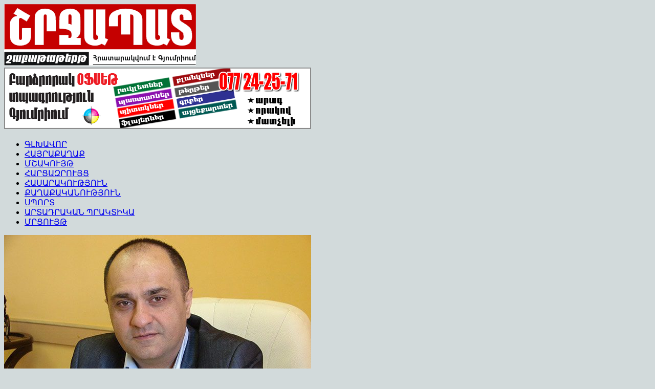

--- FILE ---
content_type: text/html; charset=UTF-8
request_url: https://shrjapat.am/%D5%A5%D5%BD-%D5%B0%D5%A1%D5%B4%D5%A1%D5%BC%D5%B8%D6%82%D5%A9%D5%B5%D5%A1%D5%B4%D5%A2-%D5%A5%D6%82-%D5%B0%D5%A1%D5%B4%D5%A2%D5%A5%D6%80%D5%B8%D6%82%D5%A9%D5%B5%D5%A1%D5%B4%D5%A2-%D5%A6%D5%AB/
body_size: 16760
content:
<!DOCTYPE html>
<html>
<head><meta http-equiv="Content-Type" content="text/html; charset=utf-8">
<!-- Global site tag (gtag.js) - Google Analytics -->
<script async src="https://www.googletagmanager.com/gtag/js?id=G-MG6LTBSBEM"></script>
<script>
window.dataLayer = window.dataLayer || [];
function gtag(){dataLayer.push(arguments);}
gtag('js', new Date());
gtag('config', 'G-MG6LTBSBEM');
</script>
<!-- Global site tag (gtag.js) - Google Analytics -->
<script async src="https://www.googletagmanager.com/gtag/js?id=UA-100609672-1"></script>
<script>
window.dataLayer = window.dataLayer || [];
function gtag(){dataLayer.push(arguments);}
gtag('js', new Date());
gtag('config', 'UA-100609672-1');
</script>
<script data-ad-client="ca-pub-8559601394508223" async src="https://pagead2.googlesyndication.com/pagead/js/adsbygoogle.js"></script>
<meta name="viewport" content="width=device-width,initial-scale=1">
<!-- <link media="screen" type="text/css" href="http://shrjapat.am/wp-content/themes/viral/style.css" rel="stylesheet"> -->
<link rel="stylesheet" type="text/css" href="//shrjapat.am/wp-content/cache/wpfc-minified/e49j94oe/9kc2k.css" media="screen"/>
<link rel="profile" href="http://gmpg.org/xfn/11">
<link rel="pingback" href="http://shrjapat.am/xmlrpc.php"/>
<meta name="google-site-verification" content="cB3us2pEToWWJmXkSs_LXYnU1NQ-zwzdmUrdu_Lm6xw" />
<meta name="yandex-verification" content="f30d3da96d469d48" />
<meta name='robots' content='index, follow, max-image-preview:large, max-snippet:-1, max-video-preview:-1' />
<!-- This site is optimized with the Yoast SEO plugin v20.6 - https://yoast.com/wordpress/plugins/seo/ -->
<title>«Ես համառությամբ եւ համբերությամբ զինված՝ գնալու եմ մինչեւ վերջ» &#8902; «Շրջապատ»</title>
<meta name="description" content="Հարցազրույց բժիշկ ԱՇՈՏ ԿՈՒՐՂԻՆՅԱՆԻ հետ:" />
<link rel="canonical" href="https://shrjapat.am/ես-համառությամբ-եւ-համբերությամբ-զի/" />
<meta property="og:locale" content="en_US" />
<meta property="og:type" content="article" />
<meta property="og:title" content="«Ես համառությամբ եւ համբերությամբ զինված՝ գնալու եմ մինչեւ վերջ» &#8902; «Շրջապատ»" />
<meta property="og:description" content="Հարցազրույց բժիշկ ԱՇՈՏ ԿՈՒՐՂԻՆՅԱՆԻ հետ:" />
<meta property="og:url" content="https://shrjapat.am/ես-համառությամբ-եւ-համբերությամբ-զի/" />
<meta property="og:site_name" content="«Շրջապատ»" />
<meta property="article:publisher" content="http://facebook.com/shrjapat" />
<meta property="article:author" content="https://www.facebook.com/shrjapat/" />
<meta property="article:published_time" content="2020-02-11T13:19:21+00:00" />
<meta property="article:modified_time" content="2020-02-11T14:21:38+00:00" />
<meta property="og:image" content="https://shrjapat.am/wp-content/uploads/kurghinyan-ashot.jpg" />
<meta property="og:image:width" content="600" />
<meta property="og:image:height" content="331" />
<meta property="og:image:type" content="image/jpeg" />
<meta name="author" content="ՇՐՋԱՊԱՏ" />
<meta name="twitter:card" content="summary_large_image" />
<meta name="twitter:creator" content="@shrjapat1" />
<meta name="twitter:site" content="@shrjapat1" />
<meta name="twitter:label1" content="Written by" />
<meta name="twitter:data1" content="ՇՐՋԱՊԱՏ" />
<script type="application/ld+json" class="yoast-schema-graph">{"@context":"https://schema.org","@graph":[{"@type":"Article","@id":"https://shrjapat.am/%d5%a5%d5%bd-%d5%b0%d5%a1%d5%b4%d5%a1%d5%bc%d5%b8%d6%82%d5%a9%d5%b5%d5%a1%d5%b4%d5%a2-%d5%a5%d6%82-%d5%b0%d5%a1%d5%b4%d5%a2%d5%a5%d6%80%d5%b8%d6%82%d5%a9%d5%b5%d5%a1%d5%b4%d5%a2-%d5%a6%d5%ab/#article","isPartOf":{"@id":"https://shrjapat.am/%d5%a5%d5%bd-%d5%b0%d5%a1%d5%b4%d5%a1%d5%bc%d5%b8%d6%82%d5%a9%d5%b5%d5%a1%d5%b4%d5%a2-%d5%a5%d6%82-%d5%b0%d5%a1%d5%b4%d5%a2%d5%a5%d6%80%d5%b8%d6%82%d5%a9%d5%b5%d5%a1%d5%b4%d5%a2-%d5%a6%d5%ab/"},"author":{"name":"ՇՐՋԱՊԱՏ","@id":"https://shrjapat.am/#/schema/person/436c3f0c19b2ab921eba1b4623a5e12b"},"headline":"«Ես համառությամբ եւ համբերությամբ զինված՝ գնալու եմ մինչեւ վերջ»","datePublished":"2020-02-11T13:19:21+00:00","dateModified":"2020-02-11T14:21:38+00:00","mainEntityOfPage":{"@id":"https://shrjapat.am/%d5%a5%d5%bd-%d5%b0%d5%a1%d5%b4%d5%a1%d5%bc%d5%b8%d6%82%d5%a9%d5%b5%d5%a1%d5%b4%d5%a2-%d5%a5%d6%82-%d5%b0%d5%a1%d5%b4%d5%a2%d5%a5%d6%80%d5%b8%d6%82%d5%a9%d5%b5%d5%a1%d5%b4%d5%a2-%d5%a6%d5%ab/"},"wordCount":26,"publisher":{"@id":"https://shrjapat.am/#organization"},"image":{"@id":"https://shrjapat.am/%d5%a5%d5%bd-%d5%b0%d5%a1%d5%b4%d5%a1%d5%bc%d5%b8%d6%82%d5%a9%d5%b5%d5%a1%d5%b4%d5%a2-%d5%a5%d6%82-%d5%b0%d5%a1%d5%b4%d5%a2%d5%a5%d6%80%d5%b8%d6%82%d5%a9%d5%b5%d5%a1%d5%b4%d5%a2-%d5%a6%d5%ab/#primaryimage"},"thumbnailUrl":"https://shrjapat.am/wp-content/uploads/kurghinyan-ashot.jpg","articleSection":["ՀԱՅՐԱՔԱՂԱՔ","ՀԱՐՑԱԶՐՈՒՅՑ"],"inLanguage":"hy-AM"},{"@type":"WebPage","@id":"https://shrjapat.am/%d5%a5%d5%bd-%d5%b0%d5%a1%d5%b4%d5%a1%d5%bc%d5%b8%d6%82%d5%a9%d5%b5%d5%a1%d5%b4%d5%a2-%d5%a5%d6%82-%d5%b0%d5%a1%d5%b4%d5%a2%d5%a5%d6%80%d5%b8%d6%82%d5%a9%d5%b5%d5%a1%d5%b4%d5%a2-%d5%a6%d5%ab/","url":"https://shrjapat.am/%d5%a5%d5%bd-%d5%b0%d5%a1%d5%b4%d5%a1%d5%bc%d5%b8%d6%82%d5%a9%d5%b5%d5%a1%d5%b4%d5%a2-%d5%a5%d6%82-%d5%b0%d5%a1%d5%b4%d5%a2%d5%a5%d6%80%d5%b8%d6%82%d5%a9%d5%b5%d5%a1%d5%b4%d5%a2-%d5%a6%d5%ab/","name":"«Ես համառությամբ եւ համբերությամբ զինված՝ գնալու եմ մինչեւ վերջ» &#8902; «Շրջապատ»","isPartOf":{"@id":"https://shrjapat.am/#website"},"primaryImageOfPage":{"@id":"https://shrjapat.am/%d5%a5%d5%bd-%d5%b0%d5%a1%d5%b4%d5%a1%d5%bc%d5%b8%d6%82%d5%a9%d5%b5%d5%a1%d5%b4%d5%a2-%d5%a5%d6%82-%d5%b0%d5%a1%d5%b4%d5%a2%d5%a5%d6%80%d5%b8%d6%82%d5%a9%d5%b5%d5%a1%d5%b4%d5%a2-%d5%a6%d5%ab/#primaryimage"},"image":{"@id":"https://shrjapat.am/%d5%a5%d5%bd-%d5%b0%d5%a1%d5%b4%d5%a1%d5%bc%d5%b8%d6%82%d5%a9%d5%b5%d5%a1%d5%b4%d5%a2-%d5%a5%d6%82-%d5%b0%d5%a1%d5%b4%d5%a2%d5%a5%d6%80%d5%b8%d6%82%d5%a9%d5%b5%d5%a1%d5%b4%d5%a2-%d5%a6%d5%ab/#primaryimage"},"thumbnailUrl":"https://shrjapat.am/wp-content/uploads/kurghinyan-ashot.jpg","datePublished":"2020-02-11T13:19:21+00:00","dateModified":"2020-02-11T14:21:38+00:00","description":"Հարցազրույց բժիշկ ԱՇՈՏ ԿՈՒՐՂԻՆՅԱՆԻ հետ:","breadcrumb":{"@id":"https://shrjapat.am/%d5%a5%d5%bd-%d5%b0%d5%a1%d5%b4%d5%a1%d5%bc%d5%b8%d6%82%d5%a9%d5%b5%d5%a1%d5%b4%d5%a2-%d5%a5%d6%82-%d5%b0%d5%a1%d5%b4%d5%a2%d5%a5%d6%80%d5%b8%d6%82%d5%a9%d5%b5%d5%a1%d5%b4%d5%a2-%d5%a6%d5%ab/#breadcrumb"},"inLanguage":"hy-AM","potentialAction":[{"@type":"ReadAction","target":["https://shrjapat.am/%d5%a5%d5%bd-%d5%b0%d5%a1%d5%b4%d5%a1%d5%bc%d5%b8%d6%82%d5%a9%d5%b5%d5%a1%d5%b4%d5%a2-%d5%a5%d6%82-%d5%b0%d5%a1%d5%b4%d5%a2%d5%a5%d6%80%d5%b8%d6%82%d5%a9%d5%b5%d5%a1%d5%b4%d5%a2-%d5%a6%d5%ab/"]}]},{"@type":"ImageObject","inLanguage":"hy-AM","@id":"https://shrjapat.am/%d5%a5%d5%bd-%d5%b0%d5%a1%d5%b4%d5%a1%d5%bc%d5%b8%d6%82%d5%a9%d5%b5%d5%a1%d5%b4%d5%a2-%d5%a5%d6%82-%d5%b0%d5%a1%d5%b4%d5%a2%d5%a5%d6%80%d5%b8%d6%82%d5%a9%d5%b5%d5%a1%d5%b4%d5%a2-%d5%a6%d5%ab/#primaryimage","url":"https://shrjapat.am/wp-content/uploads/kurghinyan-ashot.jpg","contentUrl":"https://shrjapat.am/wp-content/uploads/kurghinyan-ashot.jpg","width":"600","height":"331"},{"@type":"BreadcrumbList","@id":"https://shrjapat.am/%d5%a5%d5%bd-%d5%b0%d5%a1%d5%b4%d5%a1%d5%bc%d5%b8%d6%82%d5%a9%d5%b5%d5%a1%d5%b4%d5%a2-%d5%a5%d6%82-%d5%b0%d5%a1%d5%b4%d5%a2%d5%a5%d6%80%d5%b8%d6%82%d5%a9%d5%b5%d5%a1%d5%b4%d5%a2-%d5%a6%d5%ab/#breadcrumb","itemListElement":[{"@type":"ListItem","position":1,"name":"Home","item":"https://shrjapat.am/"},{"@type":"ListItem","position":2,"name":"«Ես համառությամբ եւ համբերությամբ զինված՝ գնալու եմ մինչեւ վերջ»"}]},{"@type":"WebSite","@id":"https://shrjapat.am/#website","url":"https://shrjapat.am/","name":"«Շրջապատ»","description":"Գյումրի, հասարակություն, հայրաքաղաք, հարցազրույցներ, մշակույթ, սպորտ, ճակատագրեր, քաղաքականություն, հուշեր, facebook, video","publisher":{"@id":"https://shrjapat.am/#organization"},"potentialAction":[{"@type":"SearchAction","target":{"@type":"EntryPoint","urlTemplate":"https://shrjapat.am/?s={search_term_string}"},"query-input":"required name=search_term_string"}],"inLanguage":"hy-AM"},{"@type":"Organization","@id":"https://shrjapat.am/#organization","name":"Շրջապատ","url":"https://shrjapat.am/","logo":{"@type":"ImageObject","inLanguage":"hy-AM","@id":"https://shrjapat.am/#/schema/logo/image/","url":"https://shrjapat.am/wp-content/uploads/shrjapat_footer.png","contentUrl":"https://shrjapat.am/wp-content/uploads/shrjapat_footer.png","width":"250","height":"59","caption":"Շրջապատ"},"image":{"@id":"https://shrjapat.am/#/schema/logo/image/"},"sameAs":["http://facebook.com/shrjapat","https://twitter.com/shrjapat1"]},{"@type":"Person","@id":"https://shrjapat.am/#/schema/person/436c3f0c19b2ab921eba1b4623a5e12b","name":"ՇՐՋԱՊԱՏ","sameAs":["https://www.facebook.com/shrjapat/"]}]}</script>
<!-- / Yoast SEO plugin. -->
<link rel='dns-prefetch' href='//static.addtoany.com' />
<link rel='dns-prefetch' href='//fonts.googleapis.com' />
<link rel="alternate" type="application/rss+xml" title="«Շրջապատ» &rarr; լրահոսը" href="https://shrjapat.am/feed/" />
<link rel="alternate" type="application/rss+xml" title="«Շրջապատ» &rarr; մեկնաբանությունների լրահոսը" href="https://shrjapat.am/comments/feed/" />
<!-- <link rel='stylesheet' id='wp-block-library-css'  href='https://shrjapat.am/wp-includes/css/dist/block-library/style.min.css?ver=6.0.11' type='text/css' media='all' /> -->
<link rel="stylesheet" type="text/css" href="//shrjapat.am/wp-content/cache/wpfc-minified/ft7mbxqw/9kc2k.css" media="all"/>
<style id='global-styles-inline-css' type='text/css'>
body{--wp--preset--color--black: #000000;--wp--preset--color--cyan-bluish-gray: #abb8c3;--wp--preset--color--white: #ffffff;--wp--preset--color--pale-pink: #f78da7;--wp--preset--color--vivid-red: #cf2e2e;--wp--preset--color--luminous-vivid-orange: #ff6900;--wp--preset--color--luminous-vivid-amber: #fcb900;--wp--preset--color--light-green-cyan: #7bdcb5;--wp--preset--color--vivid-green-cyan: #00d084;--wp--preset--color--pale-cyan-blue: #8ed1fc;--wp--preset--color--vivid-cyan-blue: #0693e3;--wp--preset--color--vivid-purple: #9b51e0;--wp--preset--gradient--vivid-cyan-blue-to-vivid-purple: linear-gradient(135deg,rgba(6,147,227,1) 0%,rgb(155,81,224) 100%);--wp--preset--gradient--light-green-cyan-to-vivid-green-cyan: linear-gradient(135deg,rgb(122,220,180) 0%,rgb(0,208,130) 100%);--wp--preset--gradient--luminous-vivid-amber-to-luminous-vivid-orange: linear-gradient(135deg,rgba(252,185,0,1) 0%,rgba(255,105,0,1) 100%);--wp--preset--gradient--luminous-vivid-orange-to-vivid-red: linear-gradient(135deg,rgba(255,105,0,1) 0%,rgb(207,46,46) 100%);--wp--preset--gradient--very-light-gray-to-cyan-bluish-gray: linear-gradient(135deg,rgb(238,238,238) 0%,rgb(169,184,195) 100%);--wp--preset--gradient--cool-to-warm-spectrum: linear-gradient(135deg,rgb(74,234,220) 0%,rgb(151,120,209) 20%,rgb(207,42,186) 40%,rgb(238,44,130) 60%,rgb(251,105,98) 80%,rgb(254,248,76) 100%);--wp--preset--gradient--blush-light-purple: linear-gradient(135deg,rgb(255,206,236) 0%,rgb(152,150,240) 100%);--wp--preset--gradient--blush-bordeaux: linear-gradient(135deg,rgb(254,205,165) 0%,rgb(254,45,45) 50%,rgb(107,0,62) 100%);--wp--preset--gradient--luminous-dusk: linear-gradient(135deg,rgb(255,203,112) 0%,rgb(199,81,192) 50%,rgb(65,88,208) 100%);--wp--preset--gradient--pale-ocean: linear-gradient(135deg,rgb(255,245,203) 0%,rgb(182,227,212) 50%,rgb(51,167,181) 100%);--wp--preset--gradient--electric-grass: linear-gradient(135deg,rgb(202,248,128) 0%,rgb(113,206,126) 100%);--wp--preset--gradient--midnight: linear-gradient(135deg,rgb(2,3,129) 0%,rgb(40,116,252) 100%);--wp--preset--duotone--dark-grayscale: url('#wp-duotone-dark-grayscale');--wp--preset--duotone--grayscale: url('#wp-duotone-grayscale');--wp--preset--duotone--purple-yellow: url('#wp-duotone-purple-yellow');--wp--preset--duotone--blue-red: url('#wp-duotone-blue-red');--wp--preset--duotone--midnight: url('#wp-duotone-midnight');--wp--preset--duotone--magenta-yellow: url('#wp-duotone-magenta-yellow');--wp--preset--duotone--purple-green: url('#wp-duotone-purple-green');--wp--preset--duotone--blue-orange: url('#wp-duotone-blue-orange');--wp--preset--font-size--small: 13px;--wp--preset--font-size--medium: 20px;--wp--preset--font-size--large: 36px;--wp--preset--font-size--x-large: 42px;}.has-black-color{color: var(--wp--preset--color--black) !important;}.has-cyan-bluish-gray-color{color: var(--wp--preset--color--cyan-bluish-gray) !important;}.has-white-color{color: var(--wp--preset--color--white) !important;}.has-pale-pink-color{color: var(--wp--preset--color--pale-pink) !important;}.has-vivid-red-color{color: var(--wp--preset--color--vivid-red) !important;}.has-luminous-vivid-orange-color{color: var(--wp--preset--color--luminous-vivid-orange) !important;}.has-luminous-vivid-amber-color{color: var(--wp--preset--color--luminous-vivid-amber) !important;}.has-light-green-cyan-color{color: var(--wp--preset--color--light-green-cyan) !important;}.has-vivid-green-cyan-color{color: var(--wp--preset--color--vivid-green-cyan) !important;}.has-pale-cyan-blue-color{color: var(--wp--preset--color--pale-cyan-blue) !important;}.has-vivid-cyan-blue-color{color: var(--wp--preset--color--vivid-cyan-blue) !important;}.has-vivid-purple-color{color: var(--wp--preset--color--vivid-purple) !important;}.has-black-background-color{background-color: var(--wp--preset--color--black) !important;}.has-cyan-bluish-gray-background-color{background-color: var(--wp--preset--color--cyan-bluish-gray) !important;}.has-white-background-color{background-color: var(--wp--preset--color--white) !important;}.has-pale-pink-background-color{background-color: var(--wp--preset--color--pale-pink) !important;}.has-vivid-red-background-color{background-color: var(--wp--preset--color--vivid-red) !important;}.has-luminous-vivid-orange-background-color{background-color: var(--wp--preset--color--luminous-vivid-orange) !important;}.has-luminous-vivid-amber-background-color{background-color: var(--wp--preset--color--luminous-vivid-amber) !important;}.has-light-green-cyan-background-color{background-color: var(--wp--preset--color--light-green-cyan) !important;}.has-vivid-green-cyan-background-color{background-color: var(--wp--preset--color--vivid-green-cyan) !important;}.has-pale-cyan-blue-background-color{background-color: var(--wp--preset--color--pale-cyan-blue) !important;}.has-vivid-cyan-blue-background-color{background-color: var(--wp--preset--color--vivid-cyan-blue) !important;}.has-vivid-purple-background-color{background-color: var(--wp--preset--color--vivid-purple) !important;}.has-black-border-color{border-color: var(--wp--preset--color--black) !important;}.has-cyan-bluish-gray-border-color{border-color: var(--wp--preset--color--cyan-bluish-gray) !important;}.has-white-border-color{border-color: var(--wp--preset--color--white) !important;}.has-pale-pink-border-color{border-color: var(--wp--preset--color--pale-pink) !important;}.has-vivid-red-border-color{border-color: var(--wp--preset--color--vivid-red) !important;}.has-luminous-vivid-orange-border-color{border-color: var(--wp--preset--color--luminous-vivid-orange) !important;}.has-luminous-vivid-amber-border-color{border-color: var(--wp--preset--color--luminous-vivid-amber) !important;}.has-light-green-cyan-border-color{border-color: var(--wp--preset--color--light-green-cyan) !important;}.has-vivid-green-cyan-border-color{border-color: var(--wp--preset--color--vivid-green-cyan) !important;}.has-pale-cyan-blue-border-color{border-color: var(--wp--preset--color--pale-cyan-blue) !important;}.has-vivid-cyan-blue-border-color{border-color: var(--wp--preset--color--vivid-cyan-blue) !important;}.has-vivid-purple-border-color{border-color: var(--wp--preset--color--vivid-purple) !important;}.has-vivid-cyan-blue-to-vivid-purple-gradient-background{background: var(--wp--preset--gradient--vivid-cyan-blue-to-vivid-purple) !important;}.has-light-green-cyan-to-vivid-green-cyan-gradient-background{background: var(--wp--preset--gradient--light-green-cyan-to-vivid-green-cyan) !important;}.has-luminous-vivid-amber-to-luminous-vivid-orange-gradient-background{background: var(--wp--preset--gradient--luminous-vivid-amber-to-luminous-vivid-orange) !important;}.has-luminous-vivid-orange-to-vivid-red-gradient-background{background: var(--wp--preset--gradient--luminous-vivid-orange-to-vivid-red) !important;}.has-very-light-gray-to-cyan-bluish-gray-gradient-background{background: var(--wp--preset--gradient--very-light-gray-to-cyan-bluish-gray) !important;}.has-cool-to-warm-spectrum-gradient-background{background: var(--wp--preset--gradient--cool-to-warm-spectrum) !important;}.has-blush-light-purple-gradient-background{background: var(--wp--preset--gradient--blush-light-purple) !important;}.has-blush-bordeaux-gradient-background{background: var(--wp--preset--gradient--blush-bordeaux) !important;}.has-luminous-dusk-gradient-background{background: var(--wp--preset--gradient--luminous-dusk) !important;}.has-pale-ocean-gradient-background{background: var(--wp--preset--gradient--pale-ocean) !important;}.has-electric-grass-gradient-background{background: var(--wp--preset--gradient--electric-grass) !important;}.has-midnight-gradient-background{background: var(--wp--preset--gradient--midnight) !important;}.has-small-font-size{font-size: var(--wp--preset--font-size--small) !important;}.has-medium-font-size{font-size: var(--wp--preset--font-size--medium) !important;}.has-large-font-size{font-size: var(--wp--preset--font-size--large) !important;}.has-x-large-font-size{font-size: var(--wp--preset--font-size--x-large) !important;}
</style>
<link rel='stylesheet' id='viral-fonts-css'  href='//fonts.googleapis.com/css?family=Roboto+Condensed:300italic,400italic,700italic,400,300,700|Roboto:300,400,400i,500,700&#038;subset=latin,latin-ext' type='text/css' media='all' />
<!-- <link rel='stylesheet' id='font-awesome-css'  href='https://shrjapat.am/wp-content/themes/viral/css/font-awesome.css?ver=4.6.2' type='text/css' media='all' /> -->
<!-- <link rel='stylesheet' id='owl-carousel-css'  href='https://shrjapat.am/wp-content/themes/viral/css/owl.carousel.css?ver=4.6.2' type='text/css' media='all' /> -->
<!-- <link rel='stylesheet' id='viral-style-css'  href='https://shrjapat.am/wp-content/themes/viral/style.css?ver=6.0.11' type='text/css' media='all' /> -->
<!-- <link rel='stylesheet' id='addtoany-css'  href='https://shrjapat.am/wp-content/plugins/add-to-any/addtoany.min.css?ver=1.16' type='text/css' media='all' /> -->
<link rel="stylesheet" type="text/css" href="//shrjapat.am/wp-content/cache/wpfc-minified/qvkquoyp/9kc2k.css" media="all"/>
<script type='text/javascript' id='addtoany-core-js-before'>
window.a2a_config=window.a2a_config||{};a2a_config.callbacks=[];a2a_config.overlays=[];a2a_config.templates={};a2a_localize = {
Share: "Share",
Save: "Save",
Subscribe: "Subscribe",
Email: "Email",
Bookmark: "Bookmark",
ShowAll: "Show all",
ShowLess: "Show less",
FindServices: "Find service(s)",
FindAnyServiceToAddTo: "Instantly find any service to add to",
PoweredBy: "Powered by",
ShareViaEmail: "Share via email",
SubscribeViaEmail: "Subscribe via email",
BookmarkInYourBrowser: "Bookmark in your browser",
BookmarkInstructions: "Press Ctrl+D or \u2318+D to bookmark this page",
AddToYourFavorites: "Add to your favorites",
SendFromWebOrProgram: "Send from any email address or email program",
EmailProgram: "Email program",
More: "More&#8230;",
ThanksForSharing: "Thanks for sharing!",
ThanksForFollowing: "Thanks for following!"
};
a2a_config.thanks = {
postShare: false
};
</script>
<script type='text/javascript' defer src='https://static.addtoany.com/menu/page.js' id='addtoany-core-js'></script>
<script src='//shrjapat.am/wp-content/cache/wpfc-minified/dtleum7x/9kc2k.js' type="text/javascript"></script>
<!-- <script type='text/javascript' src='https://shrjapat.am/wp-includes/js/jquery/jquery.min.js?ver=3.6.0' id='jquery-core-js'></script> -->
<!-- <script type='text/javascript' src='https://shrjapat.am/wp-includes/js/jquery/jquery-migrate.min.js?ver=3.3.2' id='jquery-migrate-js'></script> -->
<!-- <script type='text/javascript' defer src='https://shrjapat.am/wp-content/plugins/add-to-any/addtoany.min.js?ver=1.1' id='addtoany-jquery-js'></script> -->
<link rel="https://api.w.org/" href="https://shrjapat.am/wp-json/" /><link rel="alternate" type="application/json" href="https://shrjapat.am/wp-json/wp/v2/posts/5293" /><link rel="EditURI" type="application/rsd+xml" title="RSD" href="https://shrjapat.am/xmlrpc.php?rsd" />
<link rel="wlwmanifest" type="application/wlwmanifest+xml" href="https://shrjapat.am/wp-includes/wlwmanifest.xml" /> 
<meta name="generator" content="WordPress 6.0.11" />
<link rel='shortlink' href='https://shrjapat.am/?p=5293' />
<link rel="alternate" type="application/json+oembed" href="https://shrjapat.am/wp-json/oembed/1.0/embed?url=https%3A%2F%2Fshrjapat.am%2F%25d5%25a5%25d5%25bd-%25d5%25b0%25d5%25a1%25d5%25b4%25d5%25a1%25d5%25bc%25d5%25b8%25d6%2582%25d5%25a9%25d5%25b5%25d5%25a1%25d5%25b4%25d5%25a2-%25d5%25a5%25d6%2582-%25d5%25b0%25d5%25a1%25d5%25b4%25d5%25a2%25d5%25a5%25d6%2580%25d5%25b8%25d6%2582%25d5%25a9%25d5%25b5%25d5%25a1%25d5%25b4%25d5%25a2-%25d5%25a6%25d5%25ab%2F" />
<link rel="alternate" type="text/xml+oembed" href="https://shrjapat.am/wp-json/oembed/1.0/embed?url=https%3A%2F%2Fshrjapat.am%2F%25d5%25a5%25d5%25bd-%25d5%25b0%25d5%25a1%25d5%25b4%25d5%25a1%25d5%25bc%25d5%25b8%25d6%2582%25d5%25a9%25d5%25b5%25d5%25a1%25d5%25b4%25d5%25a2-%25d5%25a5%25d6%2582-%25d5%25b0%25d5%25a1%25d5%25b4%25d5%25a2%25d5%25a5%25d6%2580%25d5%25b8%25d6%2582%25d5%25a9%25d5%25b5%25d5%25a1%25d5%25b4%25d5%25a2-%25d5%25a6%25d5%25ab%2F&#038;format=xml" />
<style type="text/css" id="custom-background-css">
body.custom-background { background-color: #d2dadb; }
</style>
<link rel="icon" href="https://shrjapat.am/wp-content/uploads/cropped-favicon-100x100.png" sizes="32x32" />
<link rel="icon" href="https://shrjapat.am/wp-content/uploads/cropped-favicon-300x300.png" sizes="192x192" />
<link rel="apple-touch-icon" href="https://shrjapat.am/wp-content/uploads/cropped-favicon-300x300.png" />
<meta name="msapplication-TileImage" content="https://shrjapat.am/wp-content/uploads/cropped-favicon-300x300.png" />
<!-- Yandex.Metrika counter -->
<script type="text/javascript" >
(function (d, w, c) {
(w[c] = w[c] || []).push(function() {
try {
w.yaCounter48643901 = new Ya.Metrika({
id:48643901,
clickmap:true,
trackLinks:true,
accurateTrackBounce:true
});
} catch(e) { }
});
var n = d.getElementsByTagName("script")[0],
s = d.createElement("script"),
f = function () { n.parentNode.insertBefore(s, n); };
s.type = "text/javascript";
s.async = true;
s.src = "https://mc.yandex.ru/metrika/watch.js";
if (w.opera == "[object Opera]") {
d.addEventListener("DOMContentLoaded", f, false);
} else { f(); }
})(document, window, "yandex_metrika_callbacks");
</script>
<noscript><div><img src="https://mc.yandex.ru/watch/48643901" style="position:absolute; left:-9999px;" alt="" /></div></noscript>
<!-- /Yandex.Metrika counter -->
<script>
(adsbygoogle = window.adsbygoogle || []).push({
google_ad_client: "ca-pub-8559601394508223",
enable_page_level_ads: true
});
</script>
</head>
<body class="post-template-default single single-post postid-5293 single-format-standard custom-background wp-custom-logo vl-boxed">
<div id="vl-page">
<header id="vl-masthead" class="vl-site-header">
<div class="vl-top-header">
<div class="vl-container clearfix">
<div class="vl-top-left-header">
</div>
<div class="vl-top-right-header">
</div>
</div>
</div>
<div class="vl-header">
<div class="vl-container clearfix">
<div id="vl-site-branding">
<a href="https://shrjapat.am/" class="custom-logo-link" rel="home"><img width="375" height="120" src="https://shrjapat.am/wp-content/uploads/shrjapat_logo.png" class="custom-logo" alt="«Շրջապատ»" srcset="https://shrjapat.am/wp-content/uploads/shrjapat_logo.png 375w, https://shrjapat.am/wp-content/uploads/shrjapat_logo-150x48.png 150w, https://shrjapat.am/wp-content/uploads/shrjapat_logo-300x96.png 300w" sizes="(max-width: 375px) 100vw, 375px" /></a>				</div><!-- .site-branding -->
<div class="vl-header-ads">
<aside id="viral_advertisement-4" class="widget widget_viral_advertisement">        <div class="vl-advertisment">
<div class="vl-ads-image"><a href="https://www.facebook.com/printmen/" target="_blank"><img alt="Advertisement" src="http://shrjapat.am/wp-content/uploads/printman-banner.png"/></a></div>        </div>
</aside>				</div>
</div>
</div>
<nav id="vl-site-navigation" class="vl-main-navigation">
<div class="vl-toggle-menu"><span></span></div>
<div class="vl-menu vl-clearfix"><ul id="menu-menu-1" class="vl-clearfix"><li id="menu-item-2991" class="menu-item menu-item-type-post_type menu-item-object-page menu-item-home menu-item-2991"><a href="https://shrjapat.am/">ԳԼԽԱՎՈՐ</a></li>
<li id="menu-item-796" class="menu-item menu-item-type-taxonomy menu-item-object-category current-post-ancestor current-menu-parent current-post-parent menu-item-796"><a href="https://shrjapat.am/%d5%a3%d5%b5%d5%b8%d6%82%d5%b4%d6%80%d5%ab/">ՀԱՅՐԱՔԱՂԱՔ</a></li>
<li id="menu-item-802" class="menu-item menu-item-type-taxonomy menu-item-object-category menu-item-802"><a href="https://shrjapat.am/%d5%b4%d5%b7%d5%a1%d5%af%d5%b8%d6%82%d5%b5%d5%a9/">ՄՇԱԿՈՒՅԹ</a></li>
<li id="menu-item-949" class="menu-item menu-item-type-taxonomy menu-item-object-category current-post-ancestor current-menu-parent current-post-parent menu-item-949"><a href="https://shrjapat.am/%d5%b0%d5%a1%d6%80%d6%81%d5%a1%d5%a6%d6%80%d5%b8%d6%82%d5%b5%d6%81/">ՀԱՐՑԱԶՐՈՒՅՑ</a></li>
<li id="menu-item-800" class="menu-item menu-item-type-taxonomy menu-item-object-category menu-item-800"><a href="https://shrjapat.am/%d5%b0%d5%a1%d5%bd%d5%a1%d6%80%d5%a1%d5%af%d5%b8%d6%82%d5%a9%d5%b5%d5%b8%d6%82%d5%b6/">ՀԱՍԱՐԱԿՈՒԹՅՈՒՆ</a></li>
<li id="menu-item-1891" class="menu-item menu-item-type-taxonomy menu-item-object-category menu-item-1891"><a href="https://shrjapat.am/%d6%84%d5%a1%d5%b2%d5%a1%d6%84%d5%a1%d5%af%d5%a1%d5%b6%d5%b8%d6%82%d5%a9%d5%b5%d5%b8%d6%82%d5%b6/">ՔԱՂԱՔԱԿԱՆՈՒԹՅՈՒՆ</a></li>
<li id="menu-item-4606" class="menu-item menu-item-type-taxonomy menu-item-object-category menu-item-4606"><a href="https://shrjapat.am/%d5%bd%d5%ba%d5%b8%d6%80%d5%bf/">ՍՊՈՐՏ</a></li>
<li id="menu-item-6353" class="menu-item menu-item-type-taxonomy menu-item-object-category menu-item-6353"><a href="https://shrjapat.am/%d5%a1%d6%80%d5%bf%d5%a1%d5%a4%d6%80%d5%a1%d5%af%d5%a1%d5%b6-%d5%ba%d6%80%d5%a1%d5%af%d5%bf%d5%ab%d5%af%d5%a1/">ԱՐՏԱԴՐԱԿԱՆ ՊՐԱԿՏԻԿԱ</a></li>
<li id="menu-item-6255" class="menu-item menu-item-type-taxonomy menu-item-object-category menu-item-6255"><a href="https://shrjapat.am/%d5%b0%d5%a1%d5%b5%d5%bf%d5%a1%d6%80%d5%a1%d6%80%d5%b8%d6%82%d5%a9%d5%b5%d5%b8%d6%82%d5%b6%d5%b6%d5%a5%d6%80/">ՄՐՑՈՒՅԹ</a></li>
</ul></div>		</nav><!-- #vl-site-navigation -->
</header><!-- #vl-masthead -->
<div id="vl-content" class="vl-site-content">
<div class="vl-container">
<div id="primary" class="content-area">
<img width="600" height="331" src="https://shrjapat.am/wp-content/uploads/kurghinyan-ashot.jpg" class="aligncenter wp-post-image" alt="" loading="lazy" srcset="https://shrjapat.am/wp-content/uploads/kurghinyan-ashot.jpg 600w, https://shrjapat.am/wp-content/uploads/kurghinyan-ashot-150x83.jpg 150w, https://shrjapat.am/wp-content/uploads/kurghinyan-ashot-300x166.jpg 300w" sizes="(max-width: 600px) 100vw, 600px" />		<header class="vl-main-header">
<div class="entry-categories">
<i class="fa fa-bookmark"></i> <a href="https://shrjapat.am/%d5%a3%d5%b5%d5%b8%d6%82%d5%b4%d6%80%d5%ab/" rel="category tag">ՀԱՅՐԱՔԱՂԱՔ</a> | <a href="https://shrjapat.am/%d5%b0%d5%a1%d6%80%d6%81%d5%a1%d5%a6%d6%80%d5%b8%d6%82%d5%b5%d6%81/" rel="category tag">ՀԱՐՑԱԶՐՈՒՅՑ</a>		</div>
<h1>«Ես համառությամբ եւ համբերությամբ զինված՝ գնալու եմ մինչեւ վերջ»</h1>					</header><!-- .entry-header -->
<head>
<article id="post-5293" class="vl-article-content post-5293 post type-post status-publish format-standard has-post-thumbnail category-30 category-35">
<header class="entry-header">
<div class="posted-on"><i  aria-hidden="true"></i><time class="entry-date published" datetime="2020-02-11T17:19:21+04:00">11/02/2020</time><time class="updated" datetime="2020-02-11T18:21:38+04:00">11/02/2020</time><span class="byline"> </span></div>    
<div style="margin-bottom:10px">
<script async src="//pagead2.googlesyndication.com/pagead/js/adsbygoogle.js"></script>
<!-- Top -->
<ins class="adsbygoogle"
style="display:block"
data-ad-client="ca-pub-8559601394508223"
data-ad-slot="4178589799"
data-ad-format="auto"
data-language="en"></ins>
<script>
(adsbygoogle = window.adsbygoogle || []).push({});
</script>
</div>
</head>
<div class="entry-content">
<p>Հարցազրույց բժիշկ ԱՇՈՏ ԿՈՒՐՂԻՆՅԱՆԻ հետ:</p>
<p><strong>&#8212; </strong><strong>Բժիշկ</strong><strong>,  «</strong><a href="https://shrjapat.am/%d5%af%d5%a1%d6%80%d5%ae%d5%b8%d6%82%d5%b4-%d5%a7%d5%ab%d5%9d-%d5%b4%d5%a1%d6%80%d5%a6%d5%ba%d5%a5%d5%bf%d5%a8-%d5%af%d5%ac%d5%a1%d5%b6%d5%a1%d5%b5%d5%ab%d5%b6%d5%ab%d6%81-%d5%be%d5%a5%d6%80/"><strong>Գյումրու</strong> <strong>Մոր</strong> <strong>և</strong> <strong>մանկան</strong> <strong>ավստրիական</strong> <strong>հիվանդանոցի</strong><strong>» </strong><strong>տնօրենի</strong> <strong>պաշտոնին</strong> <strong>մարզպետի</strong> <strong>կողմից</strong> <strong>այլ</strong> <strong>թեկնածուի</strong> <strong>նշանակումից</strong> <strong>հետո</strong></a><strong>, </strong><strong>Ձեր</strong> <strong>հրավիրած</strong> <strong>մամուլի</strong> <strong>ասուլիսի</strong> <strong>ժամանակ</strong> <strong>Դուք</strong> <strong>ասացիք</strong><strong>, </strong><strong>որ</strong> <strong>մարզպետի</strong> <strong>որոշումը</strong> <strong>բողոքարկելու</strong> <strong>եք</strong><strong>, </strong><strong>պայքարելու</strong> <strong>եք՝</strong> <strong>հանուն</strong> <strong>արդարության</strong><strong>: </strong><strong>Ներկայում</strong> <strong>այդ</strong> <strong>պայքարի</strong> <strong>ճանապարհի՞ն</strong> <strong>եք</strong><strong>:</strong></p>
<p>&#8212; Նախ շատ ուրախ եմ և շնորհակալությունս եմ հայտնում այն մեծաթիվ ու բազմապրոֆիլ մարդկանց, ովքեր հենց առաջին օրվանից իմ՝ թե՛ ֆեյսբուքյան, թե՛ էլեկտրոնային հասցեներիս նամակներ են հղում, մտահոգություն հայտնում, զորակցություն հայտնում: Եվ կարևորն այն է, որ մարդիկ հասկանում են, որ սա զուտ աթոռակռիվ չէ, պաշտոնի համար չէ, այլ պայքարը լոկ արդարության վերականգնմանն է վերաբերում և, ինչու չէ, նաև իմ 15-ամյա «կյանքի կռվին», որը ես տվել եմ, որպեսզի այն մակարդակում ու ճանաչելիության աստիճանում, որ գտնվում է հիվանդանոցը, հասցնեմ դրան: Դե, գիտեք, մարդիկ իրենց մեկ օրն անգամ չեն ուզում զուր անցնի, ուր մնաց 15 տարին. անմնացորդ նվիրում, որի արդյունքում թույլ օղակից քո ղեկավարած կառույցն այնքան է աճում, որ հանրապետությունում ճանաչված բրենդ է դառնում՝ բավականին լուրջ ծառայություններով, սրընթաց զարգացմամբ: Եվ գալիս է մի պահ, որ մարդիկ, ելնելով ինչ-ինչ ցանկություններից ու մտածողությունից, պրիմիտիվ փաստարկներ մեջբերելով, քո, չակերտավոր, գնահատականն են տալիս: Անարդարության զգացողություն է: Ավելին՝ նման աշխատանքին այսպիսի գնահատական տալը ես համարում եմ ցինիկություն: Ես վստահ եմ, որ ամեն ինչ կգա իր տեղը կառնի: Ընդհանրապես, կյանքում ժամանակը բոլորին իրենց տեղն է դնում: Եվ այս աբսուրդի թատրոնի ու դերակատարների դեմքերը կբացվեն:</p>
<p>Այո, ես պասիվ նստած չեմ, և իրադարձությունները ինքնահոսի չեմ թողել. արդարությունը վերականգնելու համար ընտրել եմ օրինական ճանապարհը և, հավանաբար, հաջորդ շաբաթ արդեն բողոքարկման հայցը դատարան կներկայացվի: Իսկ դատարանում արդեն շատ հարցերի պատասխաններ ջրի երես կելնեն: Մարզպետի՝ բրիֆինգին ներկայացրած այդ սին փաստարկները պետք է ապացուցվեն: Սանէպիդի, աուդիտի, այդ իբր հակահիգիենիկ պայմանների (ի դեպ, այդ նույն Արմինե Անդրիյանը, որը նման եզրակացություն էր տվել, արդեն իսկ Ավստրիական հիվանդանոցում աշխատանքի է անցել՝ որպես համաճարակաբան. սա իմիջիայլոց): Իսկ բրուցելոզի պատմությունը&#8230; Ես բրիֆինգից հետո հայտարարեցի, որ իրավապահները ուշադրություն դարձնեն, այդ խզմզանքը՝ որպես փաստաթուղթ ևս կցվելու է դատական հայցին, և պահանջելու ենք քննություն: Տեսեք, այստեղ կա երկու իրականություն. եթե դա ճիշտ է, ու նման սխալ է թույլ տրվել, ապա ինչու մինչև այս պահը բժշկուհին շարունակում է աշխատել, բակտերոլոգիական լաբորատորիան չեն փակել, որ նման ահավոր փաստը տնօրենի աշխատանքը թերագնահատելու առիթ էր հանդիսացել: Եթե ամեն ինչ նորմալ է, ոչ մի խնդիր չկա, ապա մարզպետն ինչու է պաշտոնական կարծիք հայտնում, այն որպես հիմնավորում բերում: Ես գիտեմ, որ այն փուչիկ է:</p>
<p><script async src="//pagead2.googlesyndication.com/pagead/js/adsbygoogle.js"></script><br />
<!-- Middle-front --><br />
<ins class="adsbygoogle" style="display: inline-block; width: 816px; height: 120px;" data-ad-client="ca-pub-8559601394508223" data-ad-slot="5984827188" data-language="en"></ins><br />
<script>
(adsbygoogle = window.adsbygoogle || []).push({});
</script></p>
<p>Եթե Ձեզ ներկայացնեմ բրուցելոզի պատմության ժամանակագրությունը, ապա ընթերցողի համար եզրակացությունների մեծ հնարավորություն կստեղծվի: Հունվարի 14-ին, երբ ես մարզպետարանում մասնակցում եմ տնօրենի թափուր պաշտոնի մրցույթին, այդ օրը մեր հիվանդանոցի բակտերոլոգիական լաբորատորիայում այդ անալիզն արվում է: Սննդի անվտանգության պետական տեսչությունը (ՍԱՊՏ) ենթադրում է ծառայություն, որը պետք է շրջի մարզերում, գյուղերում, մոտենա, ստուգի կովերին, թե հիվանդություն կա՞: Եվ թե ի՞նչ պատահականությամբ հենց ամսի 14-ին է այդ անալիզն արվում, իսկ 15-ին ՍԱՊՏ-ն գնում է հենց այդ կովի գլխին է կանգնում, ցույց են տալիս լաբորատորիայում արված անալիզը, իսկ 16-ին տեսչության աշխատակիցը գալիս է մեր հիվանդանոց (այստեղ հատուկ ուշադրություն եմ հրավիրում. խոսքն այն 3-օրյա ժամկետի մասին է, որ մարզպետը պետք է մրցույթի մասնակից թեկնածուներից մեկի օգտին որոշում կայացնի, և շատ արագ այդ երեք օրերի ընթացքում են գործողություններ կատարվում): Իսկ ՍԱՊՏ-ն, որքան էլ պետական մարմին լինի, անգամ հարկայինը, եթե պետք է այցելի որևէ կառույց՝ ծանուցում է այդ մասին: Ամեն դեպքում, առանց ինձ՝ որպես տնօրեն, ծանուցելու, մտնում են մեր լաբորատորիա, իբր պարզում են, թե իբր այնտեղ նման մի քանի գործառույթներ ևս եղել են&#8230; Գիտե՞ք ինչ, տնօրենը պարտավոր չէ 279 աշխատակցի 24/7 ժամով հսկի, եթե թերություններ ու խնդիրներ կան, բնականաբար, այդ ամենին առանձին ուշադրություն և հետևություն է տրվում: Եվ արդեն ամսի 17-ին այդ, չակերտավոր փաստաթուղթը հազիվհազ, շնչակտուր հասցնում են մարզպետին: Իմ սուբյեկտիվ կարծիքն է՝ գործ թխել եմ որակում: Եվ քննությունը սա պետք է պարզի: Եթե սա սադրանք է, ապա պատիվ չի բերում:</p>
<p><strong>&#8212; </strong><strong>Բայց</strong> <strong>ինչո՞ւ</strong> <strong>է</strong> <strong>նման</strong><strong>, </strong><strong>Ձեր</strong> <strong>ասած՝</strong> <strong>շնչակտուր</strong> <strong>քայլեր</strong> <strong>ձեռնարկվում</strong><strong>:</strong></p>
<p>&#8212; Երևի տեսնում են, որ ես մրցույթին բարձր մակարդակով եմ մասնակցել, քանի որ որոշումը, մրցույթից առաջ մեզ հասած տեղեկություններով, ավելի վաղ արդեն կայացված է եղել, որ չէ՝ պիտի Ժորժիկը լինի տնօրեն ու վերջ, հիմք են ապահովում. եթե անգամ այդ մրցույթին ես Նոբելյան մրցանակ ստանայի, միևնույն է, իրենք արդեն կլանային որոշում կայացրել էին՝ «ոչ մի քայլ հետ»:</p>
<p><strong>&#8212; </strong><strong>Ճշտեմ՝</strong> <strong>Դուք</strong> <strong>արդեն</strong> <strong>դիմե՞լ</strong> <strong>եք</strong> <strong>դատարան՝</strong> <strong>բողոքարկելու</strong> <strong>մարզպետի</strong> <strong>որոշումը</strong><strong>:</strong></p>
<p>&#8212; Հաջորդ շաբաթ հայցը կմտնի դատարան, ես անպայման մամուլի ասուլիս դարձյալ կհրավիրեմ, կներկայացնեմ: Էլի եմ ասում, անգամ փողոցում մարդիկ մոտենում, ասում են՝ «Բժիշկ, ի՞նչ եղար, հո չհանձնվա՞ր», «Հո չե՞ս համակերպվել էդ ամեն ինչին»&#8230;</p>
<p><strong>&#8212; </strong><strong>Իսկ</strong> <strong>կոլեգաները</strong><strong>, </strong><strong>առողջապահության</strong> <strong>ոլորտի</strong> <strong>ներկայացուցիչները</strong><strong>, </strong><strong>Ձեզ</strong> <strong>հետ</strong> <strong>խոսո՞ւմ</strong> <strong>են</strong><strong>, </strong><strong>քննարկո՞ւմ</strong> <strong>են</strong><strong>, </strong><strong>ի՞նչ</strong> <strong>են</strong> <strong>ասում</strong><strong>: </strong><strong>Դե</strong><strong>, </strong><strong>նախարարի</strong> <strong>կարծիքը</strong> <strong>կարծես</strong> <strong>պարզ</strong> <strong>է</strong><strong>, </strong><strong>որովհետև</strong> <strong>նա</strong> <strong>անկախ</strong> <strong>ամեն</strong> <strong>ինչից</strong><strong>, </strong><strong>իր</strong> <strong>կարծիքն</strong> <strong>արտահայտել</strong> <strong>էր</strong><strong>:</strong></p>
<p>&#8212; Միայն օրական ստացածս էլեկտրոնային նամակներն են անհաշվելի, էլ չեմ ասում անհամար զանգերը: Իսկ ինչ վերաբերում է մեր վերադասին, ապա&#8230; Ասեմ, որ ինձ Երևան հրավիրել են,  ադմինիստարտիվ լուրջ աշխատանքի առաջարկ է եղել, բայց ես դեռ պատրաստ չեմ ու չեմ պատրաստվում «Ավստրիականի» էջը ծալելու, քանի դեռ արդարությունը չի հաղթանակել: Ասեմ, որ ես մեծ համբերություն ունեմ, ով ինձ ճանաչում է, շատ լավ գիտի, որ ես որքան համառ եմ: Իսկ իմ համառությունն արդարացված է, և ես չեմ կարող դա մարսել: Ճապոնական մի ասացվածք կա. «Հաղթում է նա, ով կես ժամ ավել է սպասում»&#8230; Ես համառությամբ և համբերությամբ զինված՝ գնալու եմ մինչև վերջ:</p>
<p><strong>&#8212; </strong><strong>Իսկ</strong> <strong>Ձեր</strong> <strong>բուն</strong> <strong>մասնագիտականը</strong> <strong>չի՞</strong> <strong>տուժի</strong> <strong>ժամանակի</strong> <strong>մեջ</strong><strong>:</strong></p>
<p>&#8212; Ոչ, թերևս փակագծեր այս պահին չեմ բացի, սակայն մի քանի բան կասեմ. ես ձեռքերս ծալած նստած չեմ, քաղաքի համար լուրջ բան ենք պատրաստվում անել, որի մասին շատ շուտով կլսեք, կիմանաք: Եվ, բացի այդ, զուր չի ասված. «Չկա չարիք՝ առանց բարիք», միգուցե ինձ այդ ժամանակն էր պետք, որ ես բարձրացնեմ իմ մասնագիտական որակները, իմ պրոֆիլից զատ, զուգահեռ նոր որակներ եմ սովորում այս ընթացքում, և շուտով Դուք այդ ամենի մասին կլսեք: «Այն, ինչը մեզ չի սպանում, մեզ ուժեղացնում է»՝ երևի Ճակատագիրը նման սցենար պիտի խաղարկեր, որպեսզի իմ աչքերը բացվեին և ես շատերին իրենց իրական դեմքերով տեսնեի:</p>
<p><strong>&#8212; </strong><strong>Տեսեք</strong><strong>, </strong><strong>բոլորիս</strong> <strong>է</strong> <strong>հայտնի</strong> <strong>Ձեր</strong> <strong>գործունեությունը</strong><strong>, </strong><strong>ակտիվությունը</strong><strong>, </strong><strong>փոխհամագործակցությունը</strong> <strong>եվրոպական</strong> <strong>ներդրողների</strong> <strong>հետ</strong><strong>, </strong><strong>հիվանդանոցի</strong> <strong>համար</strong> <strong>մեծ</strong> <strong>աշխատանք</strong> <strong>տանելու</strong> <strong>ընթացքի</strong> <strong>մասին</strong> <strong>բազմիցս</strong> <strong>ենք</strong> <strong>խոսել</strong> <strong>ու</strong> <strong>գրել</strong><strong>: </strong><strong>Ձեր</strong> <strong>ֆեյսբուքյան</strong> <strong>էջում</strong> <strong>տեսա</strong> <strong>նամակներ</strong><strong>, </strong><strong>որոնք</strong> <strong>հղվել</strong> <strong>էին</strong> <strong>Ձեր</strong> <strong>ավստրիացի</strong> <strong>ու</strong> <strong>նորվեգացի</strong> <strong>գործընկերների</strong> <strong>կողմից</strong><strong>&#8230;</strong></p>
<p>&#8212; Երևի հիմա պիտի խոստովանեմ, որ սխալվել էի, երբ ավելի վաղ ավստրիական կողմին չէի ներկայացրել, թե ինչ է սպասվում, թե ինչպիսի դեպքեր կարող են զարգանալ, քանզի, նախ ամեն ինչ օրինական կարգով էր ընթանում. պետք է մրցույթ հայտարարվեր, մասնակցեիր, իսկ անհանգստության լեզվով խոսելը մի քիչ այլ կերպ կդիտվեր: Ներկայացնեմ, որ ավստրիացիների հետ իմ հարաբերությունները լոկ գործնական մակարդակով չեն ավարտվել, այլ 15 տարվա փոխվստահությունը տարել է անգամ ընտանեկան մտերիմ հարաբերությունների: Իսկ մոտ 1,3 միլիոն եվրոյի օժանդակությունը, որը բավական լուրջ թիվ է, իմ գեղեցիկ աչքերի համար չեն տվել, այլ հսկա փոխվստահության արդյունքում է, իմ աշխատանքի արդյունքում է: Եվ երբ հետո արդեն իմացան ամենի մասին, մի մասի մոտ զայրութ, մյուս մասի մոտ զարմանք առաջացրեց: Նույնիսկ այնքան, որ կառույցներից մեկը գրեց, թե վերջին տեխնիկան, որ նվիրաբերել են՝ հետ տանեն: Իհարկե, դա հնարավոր չէ, և նաև այն ինձ պատիվ չէր բերի, ես փորձեցի մեղմել նրանց: Այո, մի քանի նամակ հրապարակել եմ, ովքեր գերմաներեն գիտեն, կարող են ընթերցել, թարգմանել տալ, իմանալ, ծանոթանալ դրանց բովանդակությանը: Նամակները հղվել էին վարչապետին, Տարածքային կառավարման նախարարությանը: Հետո իմացա, որ մարզպետարանում ասել են, թե՝ «Տեսա՞ք, որ ավստրիացիները անտարբեր էին», ես դրա համար հրապարակեցի այդ նամակները: Պաշտոնական գրությունները, որոնք հղված էին վարչապետին, ես  հարկ չեմ համարել հրապարակել, ինչպես և ՀՀ-ում Ավստրիայի լիազոր դեսպանի գրությունը: Ավստրիական կողմի գրությունում ասվում է, որ խնդրում են չեղարկել կնքված պայմանագրերը:</p>
<p>Բացի այս, շատ լուրջ ներդրման ծրագրեր ու նախնական պայմանավորվածություններ կային, որի արդյունքում դոնորներն ուզում էին մեր հիվանդանոցում մանկական ուրոլոգիական բաժանմունք հիմնել, գերժամանակակից տեխնիկա բերել, անգամ տոմսերն էր գնված, մարդիկ հրաժարվեցին, չեղարկեցին: Թեպետ, անկեղծ եմ ասում, դա չի նշանակում, թե ես հրճվանք եմ ապրում, որովհետև այն ամենը, որ արվում էր, Աշոտ Կուրղինյանի համար չէր արվում, կարող է վստահության հիմքով էր արվում, բայց արվում էր մեր երեխաների համար: Այո, մարդկային գործոնը շատ կարևոր է:</p>
<p><strong>&#8212; </strong><strong>Հետագա</strong> <strong>ծրագրերն</strong> <strong>ի</strong> <strong>չի՞ք</strong> <strong>դարձան</strong><strong>: </strong></p>
<p>&#8212; Ես չգիտեմ, համենայնդեպս, այս պահին, ցավոք, դրան է գնում: Օրինակ, Գյումրիի «Ռոթարի» միջազգային ակումբը, որը 130 հազար դոլարի ներդրում արեց մեր հիվանդանոցում, և մարզպետի հետ հանդիպման ժամանակ հստակ ասեցին, որ այդ ամենը կոնկրետ Աշոտ Կուրղինյանին վստահության հիմքով է արվում, վարչապետին հղված գրությունում իրենց դժգոհությունն են հայտնում: Վարդան Սրմաքեշը, երբ այստեղ որոշվեց ծննդատուն կառուցելը, իր խոսքում հստակ ասում էր. տնօրենի կառավարչական հմտություններն ի նկատի ունենալով, մենք որոշել ենք Ավստրիական հիվանդանոցին կից կառուցել: Էլի զանգել, հարցնում են, թե ի՞նչ է կատարվում, ինչո՞ւ է նման բան տեղի ունեցել, եթե ես մրցույթը տանուլ չեմ տվել: Նորվեգացի դոնորը գրեց, որ հրաժարվում է ծրագրից. մամոգրաֆիայի սարքավորումը չեն բերում&#8230; Այդպես ևս մի քանի շարունակական ծրագրեր&#8230; Ես բնավ ուրախ չեմ, որ մարզի համար այդ ամենը դադարեցվում է, տա Աստված, որ&#8230; Այս ամեն աշխատանքը մարզի իշխանությունը չփորձեց դնել նժարի, այլ ինչ-որ ծիծաղելի հիմք են ստեղծում, որպեսզի արդարացնեն իրենց քայլերը:</p>
<div class="addtoany_share_save_container addtoany_content addtoany_content_bottom"><div class="a2a_kit a2a_kit_size_24 addtoany_list" data-a2a-url="https://shrjapat.am/%d5%a5%d5%bd-%d5%b0%d5%a1%d5%b4%d5%a1%d5%bc%d5%b8%d6%82%d5%a9%d5%b5%d5%a1%d5%b4%d5%a2-%d5%a5%d6%82-%d5%b0%d5%a1%d5%b4%d5%a2%d5%a5%d6%80%d5%b8%d6%82%d5%a9%d5%b5%d5%a1%d5%b4%d5%a2-%d5%a6%d5%ab/" data-a2a-title="«Ես համառությամբ եւ համբերությամբ զինված՝ գնալու եմ մինչեւ վերջ»"><a class="a2a_button_facebook" href="https://www.addtoany.com/add_to/facebook?linkurl=https%3A%2F%2Fshrjapat.am%2F%25d5%25a5%25d5%25bd-%25d5%25b0%25d5%25a1%25d5%25b4%25d5%25a1%25d5%25bc%25d5%25b8%25d6%2582%25d5%25a9%25d5%25b5%25d5%25a1%25d5%25b4%25d5%25a2-%25d5%25a5%25d6%2582-%25d5%25b0%25d5%25a1%25d5%25b4%25d5%25a2%25d5%25a5%25d6%2580%25d5%25b8%25d6%2582%25d5%25a9%25d5%25b5%25d5%25a1%25d5%25b4%25d5%25a2-%25d5%25a6%25d5%25ab%2F&amp;linkname=%C2%AB%D4%B5%D5%BD%20%D5%B0%D5%A1%D5%B4%D5%A1%D5%BC%D5%B8%D6%82%D5%A9%D5%B5%D5%A1%D5%B4%D5%A2%20%D5%A5%D6%82%20%D5%B0%D5%A1%D5%B4%D5%A2%D5%A5%D6%80%D5%B8%D6%82%D5%A9%D5%B5%D5%A1%D5%B4%D5%A2%20%D5%A6%D5%AB%D5%B6%D5%BE%D5%A1%D5%AE%D5%9D%20%D5%A3%D5%B6%D5%A1%D5%AC%D5%B8%D6%82%20%D5%A5%D5%B4%20%D5%B4%D5%AB%D5%B6%D5%B9%D5%A5%D6%82%20%D5%BE%D5%A5%D6%80%D5%BB%C2%BB" title="Facebook" rel="nofollow noopener" target="_blank"></a><a class="a2a_button_twitter" href="https://www.addtoany.com/add_to/twitter?linkurl=https%3A%2F%2Fshrjapat.am%2F%25d5%25a5%25d5%25bd-%25d5%25b0%25d5%25a1%25d5%25b4%25d5%25a1%25d5%25bc%25d5%25b8%25d6%2582%25d5%25a9%25d5%25b5%25d5%25a1%25d5%25b4%25d5%25a2-%25d5%25a5%25d6%2582-%25d5%25b0%25d5%25a1%25d5%25b4%25d5%25a2%25d5%25a5%25d6%2580%25d5%25b8%25d6%2582%25d5%25a9%25d5%25b5%25d5%25a1%25d5%25b4%25d5%25a2-%25d5%25a6%25d5%25ab%2F&amp;linkname=%C2%AB%D4%B5%D5%BD%20%D5%B0%D5%A1%D5%B4%D5%A1%D5%BC%D5%B8%D6%82%D5%A9%D5%B5%D5%A1%D5%B4%D5%A2%20%D5%A5%D6%82%20%D5%B0%D5%A1%D5%B4%D5%A2%D5%A5%D6%80%D5%B8%D6%82%D5%A9%D5%B5%D5%A1%D5%B4%D5%A2%20%D5%A6%D5%AB%D5%B6%D5%BE%D5%A1%D5%AE%D5%9D%20%D5%A3%D5%B6%D5%A1%D5%AC%D5%B8%D6%82%20%D5%A5%D5%B4%20%D5%B4%D5%AB%D5%B6%D5%B9%D5%A5%D6%82%20%D5%BE%D5%A5%D6%80%D5%BB%C2%BB" title="Twitter" rel="nofollow noopener" target="_blank"></a><a class="a2a_button_linkedin" href="https://www.addtoany.com/add_to/linkedin?linkurl=https%3A%2F%2Fshrjapat.am%2F%25d5%25a5%25d5%25bd-%25d5%25b0%25d5%25a1%25d5%25b4%25d5%25a1%25d5%25bc%25d5%25b8%25d6%2582%25d5%25a9%25d5%25b5%25d5%25a1%25d5%25b4%25d5%25a2-%25d5%25a5%25d6%2582-%25d5%25b0%25d5%25a1%25d5%25b4%25d5%25a2%25d5%25a5%25d6%2580%25d5%25b8%25d6%2582%25d5%25a9%25d5%25b5%25d5%25a1%25d5%25b4%25d5%25a2-%25d5%25a6%25d5%25ab%2F&amp;linkname=%C2%AB%D4%B5%D5%BD%20%D5%B0%D5%A1%D5%B4%D5%A1%D5%BC%D5%B8%D6%82%D5%A9%D5%B5%D5%A1%D5%B4%D5%A2%20%D5%A5%D6%82%20%D5%B0%D5%A1%D5%B4%D5%A2%D5%A5%D6%80%D5%B8%D6%82%D5%A9%D5%B5%D5%A1%D5%B4%D5%A2%20%D5%A6%D5%AB%D5%B6%D5%BE%D5%A1%D5%AE%D5%9D%20%D5%A3%D5%B6%D5%A1%D5%AC%D5%B8%D6%82%20%D5%A5%D5%B4%20%D5%B4%D5%AB%D5%B6%D5%B9%D5%A5%D6%82%20%D5%BE%D5%A5%D6%80%D5%BB%C2%BB" title="LinkedIn" rel="nofollow noopener" target="_blank"></a><a class="a2a_button_vk" href="https://www.addtoany.com/add_to/vk?linkurl=https%3A%2F%2Fshrjapat.am%2F%25d5%25a5%25d5%25bd-%25d5%25b0%25d5%25a1%25d5%25b4%25d5%25a1%25d5%25bc%25d5%25b8%25d6%2582%25d5%25a9%25d5%25b5%25d5%25a1%25d5%25b4%25d5%25a2-%25d5%25a5%25d6%2582-%25d5%25b0%25d5%25a1%25d5%25b4%25d5%25a2%25d5%25a5%25d6%2580%25d5%25b8%25d6%2582%25d5%25a9%25d5%25b5%25d5%25a1%25d5%25b4%25d5%25a2-%25d5%25a6%25d5%25ab%2F&amp;linkname=%C2%AB%D4%B5%D5%BD%20%D5%B0%D5%A1%D5%B4%D5%A1%D5%BC%D5%B8%D6%82%D5%A9%D5%B5%D5%A1%D5%B4%D5%A2%20%D5%A5%D6%82%20%D5%B0%D5%A1%D5%B4%D5%A2%D5%A5%D6%80%D5%B8%D6%82%D5%A9%D5%B5%D5%A1%D5%B4%D5%A2%20%D5%A6%D5%AB%D5%B6%D5%BE%D5%A1%D5%AE%D5%9D%20%D5%A3%D5%B6%D5%A1%D5%AC%D5%B8%D6%82%20%D5%A5%D5%B4%20%D5%B4%D5%AB%D5%B6%D5%B9%D5%A5%D6%82%20%D5%BE%D5%A5%D6%80%D5%BB%C2%BB" title="VK" rel="nofollow noopener" target="_blank"></a><a class="a2a_button_odnoklassniki" href="https://www.addtoany.com/add_to/odnoklassniki?linkurl=https%3A%2F%2Fshrjapat.am%2F%25d5%25a5%25d5%25bd-%25d5%25b0%25d5%25a1%25d5%25b4%25d5%25a1%25d5%25bc%25d5%25b8%25d6%2582%25d5%25a9%25d5%25b5%25d5%25a1%25d5%25b4%25d5%25a2-%25d5%25a5%25d6%2582-%25d5%25b0%25d5%25a1%25d5%25b4%25d5%25a2%25d5%25a5%25d6%2580%25d5%25b8%25d6%2582%25d5%25a9%25d5%25b5%25d5%25a1%25d5%25b4%25d5%25a2-%25d5%25a6%25d5%25ab%2F&amp;linkname=%C2%AB%D4%B5%D5%BD%20%D5%B0%D5%A1%D5%B4%D5%A1%D5%BC%D5%B8%D6%82%D5%A9%D5%B5%D5%A1%D5%B4%D5%A2%20%D5%A5%D6%82%20%D5%B0%D5%A1%D5%B4%D5%A2%D5%A5%D6%80%D5%B8%D6%82%D5%A9%D5%B5%D5%A1%D5%B4%D5%A2%20%D5%A6%D5%AB%D5%B6%D5%BE%D5%A1%D5%AE%D5%9D%20%D5%A3%D5%B6%D5%A1%D5%AC%D5%B8%D6%82%20%D5%A5%D5%B4%20%D5%B4%D5%AB%D5%B6%D5%B9%D5%A5%D6%82%20%D5%BE%D5%A5%D6%80%D5%BB%C2%BB" title="Odnoklassniki" rel="nofollow noopener" target="_blank"></a></div></div>			<script async src="//pagead2.googlesyndication.com/pagead/js/adsbygoogle.js"></script>
<!-- Bottom -->
<ins class="adsbygoogle"
style="display:block"
data-ad-client="ca-pub-8559601394508223"
data-ad-slot="3252095901"
data-ad-format="auto"
data-full-width-responsive="true"
data-language="en"></ins>
<script>
(adsbygoogle = window.adsbygoogle || []).push({});</script>
<p></p>
</div><!-- .entry-content -->
<footer class="entry-footer">
</footer><!-- .entry-footer -->
</article><!-- #post-## -->
</div><!-- #primary -->
<div id="secondary" class="widget-area" role="complementary">
<aside id="search-4" class="widget widget_search"><form role="search" method="get" class="search-form" action="https://shrjapat.am/">
<label>
<span class="screen-reader-text">Որոնել՝</span>
<input type="search" class="search-field" placeholder="Որոնում …" value="" name="s" />
</label>
<input type="submit" class="search-submit" value="Որոնել" />
</form></aside><aside id="viral_category_block-2" class="widget widget_viral_category_block">        <div class="vl-category_block">
<h3 class="widget-title">ՄՐՑՈՒՅԹ</h3>                    <div class="vl-post-item vl-clearfix">
<div class="vl-post-thumb">
<a href="https://shrjapat.am/%d5%a3%d5%b5%d5%b8%d6%82%d5%b4%d6%80%d5%b8%d6%82-%d5%a9%d5%ab%d5%be-4-%d5%a1%d6%80%d5%b0%d5%a5%d5%bd%d5%bf%d5%a1%d5%a3%d5%b8%d6%80%d5%ae%d5%a1%d5%af%d5%a1%d5%b6-%d5%ba%d5%a5%d5%bf%d5%a1%d5%af%d5%a1-11/">
<img alt="Գյումրու թիվ 4 արհեստագործական պետական ուսումնարան" src="https://shrjapat.am/wp-content/uploads/tiv-4-100x100.jpg">
</a>
</div>
<div class="vl-post-content">
<h3><a href="https://shrjapat.am/%d5%a3%d5%b5%d5%b8%d6%82%d5%b4%d6%80%d5%b8%d6%82-%d5%a9%d5%ab%d5%be-4-%d5%a1%d6%80%d5%b0%d5%a5%d5%bd%d5%bf%d5%a1%d5%a3%d5%b8%d6%80%d5%ae%d5%a1%d5%af%d5%a1%d5%b6-%d5%ba%d5%a5%d5%bf%d5%a1%d5%af%d5%a1-11/">Գյումրու թիվ 4 արհեստագործական պետական ուսումնարան</a></h3>
<div class="posted-on"><i  aria-hidden="true"></i><time class="entry-date published" datetime="2024-12-04T20:41:49+04:00">04/12/2024</time><time class="updated" datetime="2024-12-04T20:45:29+04:00">04/12/2024</time><span class="byline"> </span></div>                        </div>
</div>
<div class="vl-post-item vl-clearfix">
<div class="vl-post-thumb">
<a href="https://shrjapat.am/%d5%a3%d5%b5%d5%b8%d6%82%d5%b4%d6%80%d5%b8%d6%82-%d5%a9%d5%ab%d5%be-4-%d5%a1%d6%80%d5%b0%d5%a5%d5%bd%d5%bf%d5%a1%d5%a3%d5%b8%d6%80%d5%ae%d5%a1%d5%af%d5%a1%d5%b6-%d5%ba%d5%a5%d5%bf%d5%a1%d5%af%d5%a1-10/">
<img alt="Գյումրու թիվ 4 արհեստագործական պետական ուսումնարան" src="https://shrjapat.am/wp-content/uploads/tiv-4-100x100.jpg">
</a>
</div>
<div class="vl-post-content">
<h3><a href="https://shrjapat.am/%d5%a3%d5%b5%d5%b8%d6%82%d5%b4%d6%80%d5%b8%d6%82-%d5%a9%d5%ab%d5%be-4-%d5%a1%d6%80%d5%b0%d5%a5%d5%bd%d5%bf%d5%a1%d5%a3%d5%b8%d6%80%d5%ae%d5%a1%d5%af%d5%a1%d5%b6-%d5%ba%d5%a5%d5%bf%d5%a1%d5%af%d5%a1-10/">Գյումրու թիվ 4 արհեստագործական պետական ուսումնարան</a></h3>
<div class="posted-on"><i  aria-hidden="true"></i><time class="entry-date published" datetime="2024-11-05T17:48:57+04:00">05/11/2024</time><time class="updated" datetime="2024-12-04T20:44:25+04:00">04/12/2024</time><span class="byline"> </span></div>                        </div>
</div>
<div class="vl-post-item vl-clearfix">
<div class="vl-post-thumb">
<a href="https://shrjapat.am/%d5%a3%d5%b5%d5%b8%d6%82%d5%b4%d6%80%d5%b8%d6%82-%d5%a9%d5%ab%d5%be-4-%d5%a1%d6%80%d5%b0%d5%a5%d5%bd%d5%bf%d5%a1%d5%a3%d5%b8%d6%80%d5%ae%d5%a1%d5%af%d5%a1%d5%b6-%d5%ba%d5%a5%d5%bf%d5%a1%d5%af%d5%a1-9/">
<img alt="Գյումրու թիվ 4 արհեստագործական պետական ուսումնարան" src="https://shrjapat.am/wp-content/uploads/tiv-4-100x100.jpg">
</a>
</div>
<div class="vl-post-content">
<h3><a href="https://shrjapat.am/%d5%a3%d5%b5%d5%b8%d6%82%d5%b4%d6%80%d5%b8%d6%82-%d5%a9%d5%ab%d5%be-4-%d5%a1%d6%80%d5%b0%d5%a5%d5%bd%d5%bf%d5%a1%d5%a3%d5%b8%d6%80%d5%ae%d5%a1%d5%af%d5%a1%d5%b6-%d5%ba%d5%a5%d5%bf%d5%a1%d5%af%d5%a1-9/">Գյումրու թիվ 4 արհեստագործական պետական ուսումնարան</a></h3>
<div class="posted-on"><i  aria-hidden="true"></i><time class="entry-date published" datetime="2024-10-04T18:41:34+04:00">04/10/2024</time><time class="updated" datetime="2024-10-04T18:43:09+04:00">04/10/2024</time><span class="byline"> </span></div>                        </div>
</div>
<div class="vl-post-item vl-clearfix">
<div class="vl-post-thumb">
<a href="https://shrjapat.am/%d5%a3%d5%b5%d5%b8%d6%82%d5%b4%d6%80%d5%b8%d6%82-%d5%a9%d5%ab%d5%be-4-%d5%a1%d6%80%d5%b0%d5%a5%d5%bd%d5%bf%d5%a1%d5%a3%d5%b8%d6%80%d5%ae%d5%a1%d5%af%d5%a1%d5%b6-%d5%ba%d5%a5%d5%bf%d5%a1%d5%af%d5%a1-8/">
<img alt="Գյումրու թիվ 4 արհեստագործական պետական ուսումնարան" src="https://shrjapat.am/wp-content/uploads/tiv-4-100x100.jpg">
</a>
</div>
<div class="vl-post-content">
<h3><a href="https://shrjapat.am/%d5%a3%d5%b5%d5%b8%d6%82%d5%b4%d6%80%d5%b8%d6%82-%d5%a9%d5%ab%d5%be-4-%d5%a1%d6%80%d5%b0%d5%a5%d5%bd%d5%bf%d5%a1%d5%a3%d5%b8%d6%80%d5%ae%d5%a1%d5%af%d5%a1%d5%b6-%d5%ba%d5%a5%d5%bf%d5%a1%d5%af%d5%a1-8/">Գյումրու թիվ 4 արհեստագործական պետական ուսումնարան</a></h3>
<div class="posted-on"><i  aria-hidden="true"></i><time class="entry-date published" datetime="2024-09-09T10:43:56+04:00">09/09/2024</time><time class="updated" datetime="2024-10-04T18:44:33+04:00">04/10/2024</time><span class="byline"> </span></div>                        </div>
</div>
<div class="vl-post-item vl-clearfix">
<div class="vl-post-thumb">
<a href="https://shrjapat.am/%d5%a3%d5%b5%d5%b8%d6%82%d5%b4%d6%80%d5%b8%d6%82-%d5%a9%d5%ab%d5%be-4-%d5%a1%d6%80%d5%b0%d5%a5%d5%bd%d5%bf%d5%a1%d5%a3%d5%b8%d6%80%d5%ae%d5%a1%d5%af%d5%a1%d5%b6-%d5%ba%d5%a5%d5%bf%d5%a1%d5%af%d5%a1-7/">
<img alt="Գյումրու թիվ 4 արհեստագործական պետական ուսումնարան" src="https://shrjapat.am/wp-content/uploads/tiv-4-100x100.jpg">
</a>
</div>
<div class="vl-post-content">
<h3><a href="https://shrjapat.am/%d5%a3%d5%b5%d5%b8%d6%82%d5%b4%d6%80%d5%b8%d6%82-%d5%a9%d5%ab%d5%be-4-%d5%a1%d6%80%d5%b0%d5%a5%d5%bd%d5%bf%d5%a1%d5%a3%d5%b8%d6%80%d5%ae%d5%a1%d5%af%d5%a1%d5%b6-%d5%ba%d5%a5%d5%bf%d5%a1%d5%af%d5%a1-7/">Գյումրու թիվ 4 արհեստագործական պետական ուսումնարան</a></h3>
<div class="posted-on"><i  aria-hidden="true"></i><time class="entry-date published" datetime="2024-08-21T18:00:46+04:00">21/08/2024</time><time class="updated" datetime="2024-09-09T10:45:51+04:00">09/09/2024</time><span class="byline"> </span></div>                        </div>
</div>
</div>
</aside><aside id="viral_timeline-5" class="widget widget_viral_timeline"><h3 class="widget-title">ԳՅՈՒՄՐԻ</h3>            <div class="vl-timeline">
<div class="vl-post-item">
<div class="posted-on"><i  aria-hidden="true"></i><time class="entry-date published" datetime="2024-06-24T11:02:32+04:00">24/06/2024</time><time class="updated" datetime="2024-06-24T11:16:51+04:00">24/06/2024</time><span class="byline"> </span></div>                        <h3><a href="https://shrjapat.am/%d5%a3%d5%b5%d5%b8%d6%82%d5%b4%d6%80%d5%b8%d6%82-%d5%b0%d5%b5%d5%b8%d6%82%d6%80%d5%a8%d5%b6%d5%af%d5%a1%d5%ac%d5%b8%d6%82%d5%a9%d5%b5%d5%b8%d6%82%d5%b6%d5%a8-%d5%b4%d5%b8%d6%82%d5%bf%d6%84-%d5%a7/">Գյումրու հյուրընկալությունը մուտք է գործում միջազգային ասպարեզ</a></h3>
</div>
<div class="vl-post-item">
<div class="posted-on"><i  aria-hidden="true"></i><time class="entry-date published" datetime="2023-07-19T15:18:14+04:00">19/07/2023</time><time class="updated" datetime="2023-07-19T01:24:32+04:00">19/07/2023</time><span class="byline"> </span></div>                        <h3><a href="https://shrjapat.am/%d5%b4%d5%a5%d6%80-%d5%b0%d5%a1%d6%81%d5%a8-%d5%a9%d5%a5%d5%9b-%d5%a6%d5%a2%d5%b8%d5%bd%d5%a1%d5%b7%d6%80%d5%bb%d5%ab%d5%af%d5%b6%d5%a5%d6%80%d5%ab-%d5%a9%d5%a5%d5%9b-%d5%bf%d5%a5%d5%b2/">«Մեր հացը» թե՛ զբոսաշրջիկների, թե՛ տեղացիների համար է</a></h3>
</div>
<div class="vl-post-item">
<div class="posted-on"><i  aria-hidden="true"></i><time class="entry-date published" datetime="2023-07-19T01:14:06+04:00">19/07/2023</time><time class="updated" datetime="2023-07-19T01:25:17+04:00">19/07/2023</time><span class="byline"> </span></div>                        <h3><a href="https://shrjapat.am/%d5%b4%d5%b7%d5%a1%d5%af%d5%b8%d6%82%d5%a9%d5%a1%d5%b5%d5%ab%d5%b6-%d6%84%d5%a1%d5%b2%d5%a1%d6%84-%d5%b1%d5%a5%d6%82%d5%a1%d5%af%d5%a5%d6%80%d5%ba%d5%b8%d6%82%d5%b4%d5%ab%d6%81-%d5%ab%d6%80%d5%a1/">Մշակութային քաղաք ձեւակերպումից իրականության վերածելու ճանապարհին</a></h3>
</div>
<div class="vl-post-item">
<div class="posted-on"><i  aria-hidden="true"></i><time class="entry-date published" datetime="2023-07-05T19:20:10+04:00">05/07/2023</time><time class="updated" datetime="2023-07-09T19:10:03+04:00">09/07/2023</time><span class="byline"> </span></div>                        <h3><a href="https://shrjapat.am/%d5%b4%d5%a1%d6%80%d5%a4%d5%ab%d5%af-%d5%ab%d5%b6%d5%b9-%d5%ab%d5%b6%d5%b9-%d5%a1%d5%b4%d5%a2%d5%ab%d6%81%d5%ab%d5%a1%d5%b6%d5%a5%d6%80%d5%b8%d5%be-%d6%83%d5%b8%d6%80%d5%b1%d5%b8%d6%82%d5%b4/">Գյումրու քաղաքապետ. «Մարդիկ ինչ-ինչ ամբիցիաներով փորձում են դիվիդենտներ շահել»</a></h3>
</div>
<div class="vl-post-item">
<div class="posted-on"><i  aria-hidden="true"></i><time class="entry-date published" datetime="2023-07-06T16:24:08+04:00">06/07/2023</time><time class="updated" datetime="2023-07-09T19:10:35+04:00">09/07/2023</time><span class="byline"> </span></div>                        <h3><a href="https://shrjapat.am/%d5%b0%d5%a5%d6%84%d5%ab%d5%a1%d5%a9-%d5%ba%d5%a1%d5%bf%d5%b4%d5%b8%d5%b2%d5%b6%d5%a5%d6%80-%d6%83%d5%b9%d5%b8%d6%81%d5%b6%d5%a5%d6%80-%d5%b8%d6%82-%d5%a4%d5%a1%d5%bf%d5%a1%d6%80%d5%af%d5%a1/">«Հեքիաթ պատմողներ, փչոցներ ու դատարկախոսներ շատ են եկել-գնացել, իրատեսական լուրջ ծրագիր այս պահին չկա»</a></h3>
</div>
</div>
</aside><aside id="custom_html-5" class="widget_text widget widget_custom_html"><div class="textwidget custom-html-widget"><script async src="//pagead2.googlesyndication.com/pagead/js/adsbygoogle.js"></script>
<!-- Sidebar-1 -->
<ins class="adsbygoogle"
style="display:block"
data-ad-client="ca-pub-8559601394508223"
data-ad-slot="9542537703"
data-ad-format="auto"
data-language="en"></ins>
<script>
(adsbygoogle = window.adsbygoogle || []).push({});
</script>
</div></aside></div><!-- #secondary -->
</div>

</div><!-- #content -->
<footer id="vl-colophon" class="site-footer">
<div class="vl-top-footer">
<div class="vl-container">
<div class="vl-top-footer-inner vl-clearfix">
<div class="vl-footer-1 vl-footer-block">
<aside id="media_image-2" class="widget widget_media_image"><img width="250" height="59" src="https://shrjapat.am/wp-content/uploads/shrjapat_footer.png" class="image wp-image-2049  attachment-full size-full" alt="" loading="lazy" style="max-width: 100%; height: auto;" srcset="https://shrjapat.am/wp-content/uploads/shrjapat_footer.png 250w, https://shrjapat.am/wp-content/uploads/shrjapat_footer-150x35.png 150w" sizes="(max-width: 250px) 100vw, 250px" /></aside><aside id="viral_contact_info-2" class="widget widget_viral_contact_info">        <div class="vl-contact-info">
<ul>
<li><i class="fa fa-map-marker"></i><p>ՀՀ, Գյումրի, Իսահակյան փ., 76</p>
</li>
<li><i class="fa fa-envelope"></i>shrjapat@gmail.com</li>
</ul>
</div>
</aside>				</div>
<div class="vl-footer-2 vl-footer-block">
<aside id="categories-2" class="widget widget_categories"><h3 class="widget-title">ԲԱԺԻՆՆԵՐ</h3>
<ul>
<li class="cat-item cat-item-241"><a href="https://shrjapat.am/%d5%a1%d6%80%d5%bf%d5%a1%d5%a4%d6%80%d5%a1%d5%af%d5%a1%d5%b6-%d5%ba%d6%80%d5%a1%d5%af%d5%bf%d5%ab%d5%af%d5%a1/" title="Շիրակի Մ. Նալբանդյանի անվան պետական համալսարանի Հումանիտար գիտությունների ֆակուլտետի Լրագրություն բաժնի, 4-րդ կուրսի ուսանողների արտադրական պրակտիկայի աշխատանքները:">ԱՐՏԱԴՐԱԿԱՆ ՊՐԱԿՏԻԿԱ</a> (5)
</li>
<li class="cat-item cat-item-30"><a href="https://shrjapat.am/%d5%a3%d5%b5%d5%b8%d6%82%d5%b4%d6%80%d5%ab/">ՀԱՅՐԱՔԱՂԱՔ</a> (458)
</li>
<li class="cat-item cat-item-34"><a href="https://shrjapat.am/%d5%b0%d5%a1%d5%bd%d5%a1%d6%80%d5%a1%d5%af%d5%b8%d6%82%d5%a9%d5%b5%d5%b8%d6%82%d5%b6/">ՀԱՍԱՐԱԿՈՒԹՅՈՒՆ</a> (301)
</li>
<li class="cat-item cat-item-35"><a href="https://shrjapat.am/%d5%b0%d5%a1%d6%80%d6%81%d5%a1%d5%a6%d6%80%d5%b8%d6%82%d5%b5%d6%81/">ՀԱՐՑԱԶՐՈՒՅՑ</a> (279)
</li>
<li class="cat-item cat-item-48"><a href="https://shrjapat.am/%d5%b0%d5%b8%d6%82%d5%b7%d5%a5%d6%80/">ՀՈՒՇԵՐ</a> (4)
</li>
<li class="cat-item cat-item-32"><a href="https://shrjapat.am/%d5%b3%d5%a1%d5%af%d5%a1%d5%bf%d5%a1%d5%a3%d6%80%d5%a5%d6%80/" title="«Շրջապատը» տպագրում է կյանքի իրական պատմություններ: Գրեք shrjapat@gmail.com հասցեով կամ այցելեք մեզ` անձամբ կիսվելով ձեր հոգում կուտակվածով: Գաղտնիությունը երաշխավորում ենք:">ՃԱԿԱՏԱԳՐԵՐ</a> (43)
</li>
<li class="cat-item cat-item-37"><a href="https://shrjapat.am/%d5%b4%d5%b7%d5%a1%d5%af%d5%b8%d6%82%d5%b5%d5%a9/">ՄՇԱԿՈՒՅԹ</a> (120)
</li>
<li class="cat-item cat-item-238"><a href="https://shrjapat.am/%d5%b0%d5%a1%d5%b5%d5%bf%d5%a1%d6%80%d5%a1%d6%80%d5%b8%d6%82%d5%a9%d5%b5%d5%b8%d6%82%d5%b6%d5%b6%d5%a5%d6%80/">ՄՐՑՈՒՅԹ</a> (32)
</li>
<li class="cat-item cat-item-38"><a href="https://shrjapat.am/%d5%bd%d5%ba%d5%b8%d6%80%d5%bf/">ՍՊՈՐՏ</a> (85)
</li>
<li class="cat-item cat-item-100"><a href="https://shrjapat.am/%d5%bf%d5%a5%d5%bd%d5%a1%d5%b6%d5%b5%d5%b8%d6%82%d5%a9%d5%a5%d6%80/">ՏԵՍԱՆՅՈՒԹ</a> (33)
</li>
<li class="cat-item cat-item-39"><a href="https://shrjapat.am/%d6%84%d5%a1%d5%b2%d5%a1%d6%84%d5%a1%d5%af%d5%a1%d5%b6%d5%b8%d6%82%d5%a9%d5%b5%d5%b8%d6%82%d5%b6/">ՔԱՂԱՔԱԿԱՆՈՒԹՅՈՒՆ</a> (112)
</li>
</ul>
</aside>				</div>
<div class="vl-footer-3 vl-footer-block">
<aside id="recent-posts-2" class="widget widget_recent_entries">
<h3 class="widget-title">ՎԵՐՋԻՆ ՀՐԱՊԱՐԱԿՈՒՄՆԵՐԸ</h3>
<ul>
<li>
<a href="https://shrjapat.am/%d5%a3%d5%b5%d5%b8%d6%82%d5%b4%d6%80%d5%b8%d6%82-%d5%a9%d5%ab%d5%be-4-%d5%a1%d6%80%d5%b0%d5%a5%d5%bd%d5%bf%d5%a1%d5%a3%d5%b8%d6%80%d5%ae%d5%a1%d5%af%d5%a1%d5%b6-%d5%ba%d5%a5%d5%bf%d5%a1%d5%af%d5%a1-11/">Գյումրու թիվ 4 արհեստագործական պետական ուսումնարան</a>
</li>
<li>
<a href="https://shrjapat.am/%d5%a3%d5%b5%d5%b8%d6%82%d5%b4%d6%80%d5%b8%d6%82-%d5%a9%d5%ab%d5%be-4-%d5%a1%d6%80%d5%b0%d5%a5%d5%bd%d5%bf%d5%a1%d5%a3%d5%b8%d6%80%d5%ae%d5%a1%d5%af%d5%a1%d5%b6-%d5%ba%d5%a5%d5%bf%d5%a1%d5%af%d5%a1-10/">Գյումրու թիվ 4 արհեստագործական պետական ուսումնարան</a>
</li>
<li>
<a href="https://shrjapat.am/%d5%a3%d5%b5%d5%b8%d6%82%d5%b4%d6%80%d5%ab%d5%b8%d6%82%d5%b4-%d5%a2%d5%a1%d6%81%d5%be%d5%a5%d6%81-%d5%bd%d5%a1%d6%80%d5%b5%d5%a1%d5%b6%d5%ab-%d5%bb%d6%80%d5%a1%d5%b6%d5%a5%d6%80%d5%af%d5%a5%d6%80/">Գյումրիում բացվեց Սարյանի ջրաներկերի ցուցահանդեսը՝ աշխարհի 13 երկրներից ժամանած վարպետների մասնակցությամբ</a>
</li>
<li>
<a href="https://shrjapat.am/%d5%a5%d6%80%d5%ab%d5%bf%d5%a1%d5%bd%d5%a1%d6%80%d5%a4%d5%b6%d5%a5%d6%80%d5%ab-%d5%a1%d5%bc%d5%a1%d5%bb%d5%b6%d5%b8%d6%80%d5%a4%d5%b8%d6%82%d5%a9%d5%b5%d5%a1%d5%b6-%d6%87-%d5%b4%d5%a5%d5%a4%d5%ab/">Երիտասարդների առաջնորդության և մեդիագրագիտության դասընթաց Գյումրիում</a>
</li>
<li>
<a href="https://shrjapat.am/%d5%a3%d5%b5%d5%b8%d6%82%d5%b4%d6%80%d5%b8%d6%82-%d5%a9%d5%ab%d5%be-4-%d5%a1%d6%80%d5%b0%d5%a5%d5%bd%d5%bf%d5%a1%d5%a3%d5%b8%d6%80%d5%ae%d5%a1%d5%af%d5%a1%d5%b6-%d5%ba%d5%a5%d5%bf%d5%a1%d5%af%d5%a1-9/">Գյումրու թիվ 4 արհեստագործական պետական ուսումնարան</a>
</li>
</ul>
</aside>				</div>
<div class="vl-footer-4 vl-footer-block">
<aside id="a2a_follow_widget-2" class="widget widget_a2a_follow_widget"><div class="a2a_kit a2a_kit_size_24 a2a_follow addtoany_list"><a class="a2a_button_facebook" href="http://www.facebook.com/shrjapat" title="Facebook" rel="noopener" target="_blank"></a><a class="a2a_button_twitter" href="https://twitter.com/shrjapat1" title="Twitter" rel="noopener" target="_blank"></a><a class="a2a_button_youtube_channel" href="https://www.youtube.com/channel/UCs7Ma6L5pNyjn6cJmGxhefQ/videos" title="YouTube Channel" rel="noopener" target="_blank"></a></div></aside><aside id="search-5" class="widget widget_search"><form role="search" method="get" class="search-form" action="https://shrjapat.am/">
<label>
<span class="screen-reader-text">Որոնել՝</span>
<input type="search" class="search-field" placeholder="Որոնում …" value="" name="s" />
</label>
<input type="submit" class="search-submit" value="Որոնել" />
</form></aside>				</div>
</div>
</div>
</div>
<div class="vl-bottom-footer">
<div class="vl-container">
<aside id="text-7" class="widget widget_text">			<div class="textwidget"><p><span style="vertical-align: inherit;"><span style="vertical-align: inherit;">© 2024 shrjapat.am </span></span><br />
<span style="vertical-align: inherit;"><span style="vertical-align: inherit;">Մեջբերումներ անելիս ակտիվ հղումը shrjapat.am- ին պարտադիր է: Կայքում արտահայտված կարծիքները պարտադիր չէ, որ համընկնեն կայքի խմբագրության տեսակետի հետ: </span></span><br />
<span style="vertical-align: inherit;"><span style="vertical-align: inherit;">Գովզդների բովանդակության համար կայքը պատասխանատվություն չի կրում:</span></span></p>
</div>
</aside>			    
</div>
</div>
<script type="text/javascript">
var _gaq = _gaq || [];
_gaq.push(['_setAccount', 'UA-100609672-1']);
_gaq.push(['_trackPageview']);
(function() {
var ga = document.createElement('script'); ga.type = 'text/javascript'; ga.async = true;
ga.src = ('https:' == document.location.protocol ? 'https://' : 'http://') + 'stats.g.doubleclick.net/dc.js';
var s = document.getElementsByTagName('script')[0]; s.parentNode.insertBefore(ga, s);
})();
</script>
</footer><!-- #colophon -->
</div><!-- #page -->
<div id="vl-back-top" class="vl-hide"><i class="fa fa-angle-up" aria-hidden="true"></i></div>
<script type='text/javascript' src='https://shrjapat.am/wp-content/themes/viral/js/SmoothScroll.js?ver=2016427' id='smoothscroll-js'></script>
<script type='text/javascript' src='https://shrjapat.am/wp-content/themes/viral/js/owl.carousel.js?ver=2016427' id='owl-carousel-js'></script>
<script type='text/javascript' src='https://shrjapat.am/wp-content/themes/viral/js/theia-sticky-sidebar.js?ver=1.4.0' id='theia-sticky-sidebar-js'></script>
<script type='text/javascript' src='https://shrjapat.am/wp-content/themes/viral/js/jquery.superfish.js?ver=2016427' id='jquery-superfish-js'></script>
<script type='text/javascript' src='https://shrjapat.am/wp-content/themes/viral/js/custom.js?ver=2016427' id='viral-custom-js'></script>
</body>
</html><!-- WP Fastest Cache file was created in 1.382581949234 seconds, on 20-01-26 21:49:47 --><!-- need to refresh to see cached version -->

--- FILE ---
content_type: text/html; charset=utf-8
request_url: https://www.google.com/recaptcha/api2/aframe
body_size: 268
content:
<!DOCTYPE HTML><html><head><meta http-equiv="content-type" content="text/html; charset=UTF-8"></head><body><script nonce="hXf8osE8vV9H_jSU0fBBcQ">/** Anti-fraud and anti-abuse applications only. See google.com/recaptcha */ try{var clients={'sodar':'https://pagead2.googlesyndication.com/pagead/sodar?'};window.addEventListener("message",function(a){try{if(a.source===window.parent){var b=JSON.parse(a.data);var c=clients[b['id']];if(c){var d=document.createElement('img');d.src=c+b['params']+'&rc='+(localStorage.getItem("rc::a")?sessionStorage.getItem("rc::b"):"");window.document.body.appendChild(d);sessionStorage.setItem("rc::e",parseInt(sessionStorage.getItem("rc::e")||0)+1);localStorage.setItem("rc::h",'1768931390645');}}}catch(b){}});window.parent.postMessage("_grecaptcha_ready", "*");}catch(b){}</script></body></html>